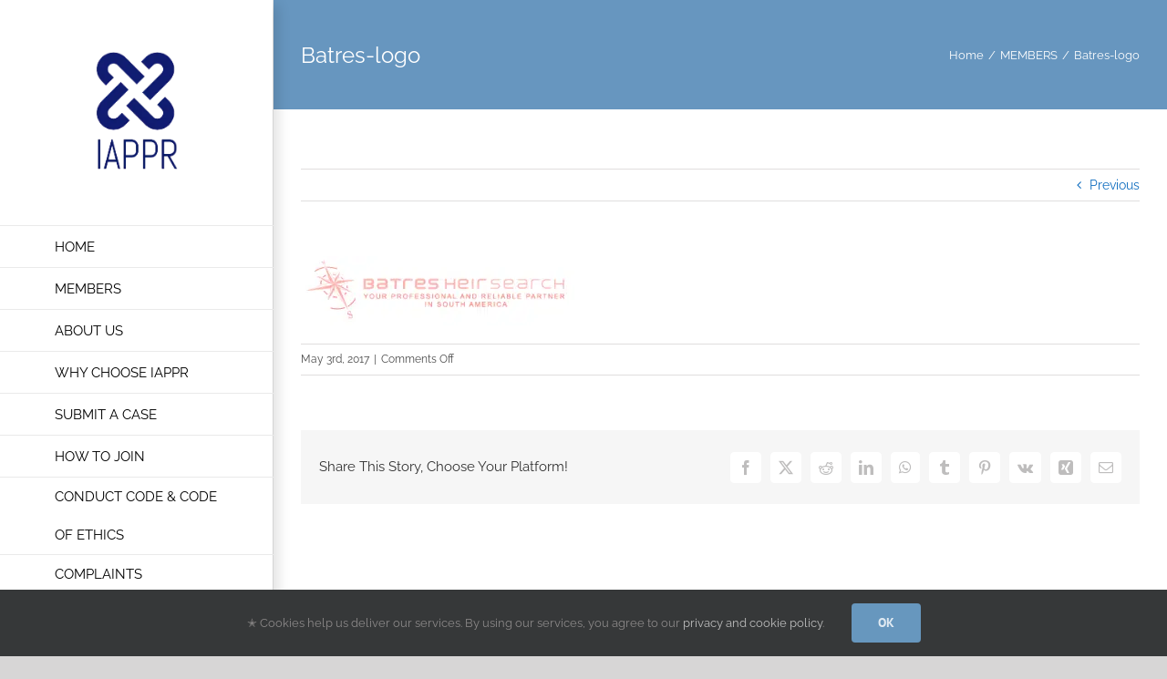

--- FILE ---
content_type: text/css; charset=utf-8
request_url: https://www.iappr.org/wp-content/themes/Avada-Child/style.css?ver=1.0
body_size: -239
content:
/* 
 Theme Name:   Avada Child
 Theme URI:    
 Description:  
 Author:       Iappr
 Author URI:   
 Template:     Avada
 Version:      1.0
 License:      GNU General Public License v2 or later
 License URI:  http://www.gnu.org/licenses/gpl-2.0.html

 /* == Add your own styles below this line ==
--------------------------------------------*/

